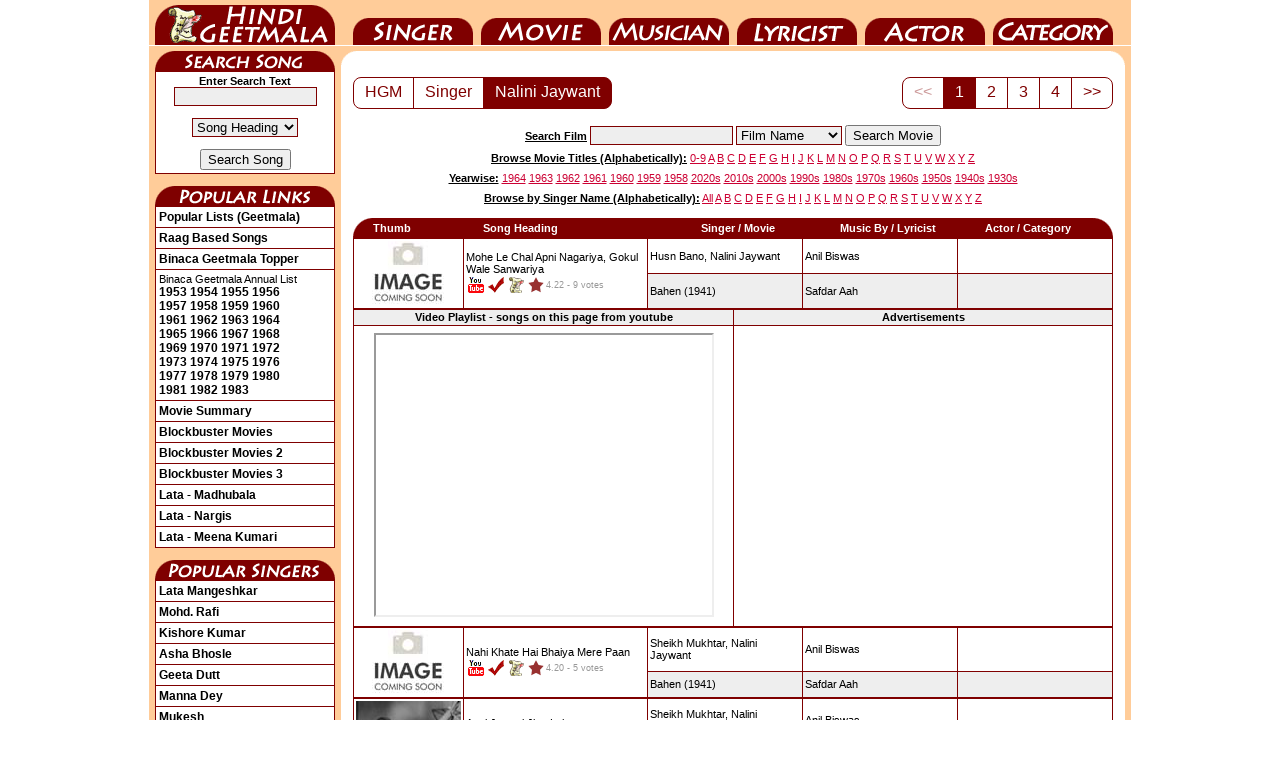

--- FILE ---
content_type: text/html; charset=UTF-8
request_url: https://www.hindigeetmala.net/singer/nalini_jaywant.php
body_size: 6451
content:
<!DOCTYPE html>
<html lang="en">
<head><meta http-equiv="Content-Type" content="text/html; charset=utf-8">
<title>Nalini Jaywant - 40+ songs sung by the singer - Page 1 of 4</title>
<link rel="canonical" href="https://www.hindigeetmala.net/singer/nalini_jaywant.php">
<link rel="alternate" media="only screen and (max-width: 640px)" href="https://m.hindigeetmala.net/singer/nalini_jaywant.php">
<link rel="manifest" href="/manifest.json">
<link rel="apple-touch-icon" href="/apple-touch-icon.png"> 
<link rel="icon" type="image/png" sizes="32x32" href="/favicon-32x32.png">
<meta name="theme-color" content="#7f0000">
<meta property="og:title" content="Nalini Jaywant - 40+ songs sung by the singer - Page 1 of 4">
<meta property="og:type" content="website">
<meta property="og:url" content="https://www.hindigeetmala.net/singer/nalini_jaywant.php">
<meta property="og:image" content="https://www.hindigeetmala.net/images/singer_160x120/nalini_jaywant.jpg"> 
<meta property="og:site_name" content="HindiGeetMala">
<meta property="og:description" content="Lyrics, video and detailed information about  40+ songs from Hindi films and albums, which are rendered by singer - Nalini Jaywant - Page 1 of 4">
<meta name="description" content="Lyrics, video and detailed information about  40+ songs from Hindi films and albums, which are rendered by singer - Nalini Jaywant - Page 1 of 4">
<meta name="robots" content="index, follow">
<link href="/css/hgm_v14.css" rel="stylesheet" type="text/css">
<script data-ad-client="ca-pub-7251646910471515" async src="https://pagead2.googlesyndication.com/pagead/js/adsbygoogle.js"></script>
<!-- Google tag (gtag.js) -->
<script async src="https://www.googletagmanager.com/gtag/js?id=G-NLMK0Z7VGM"></script>
<script>
  window.dataLayer = window.dataLayer || [];
  function gtag(){dataLayer.push(arguments);}
  gtag('js', new Date());
  gtag('config', 'G-NLMK0Z7VGM');
</script>
</head>
<body>
<div id="c1">
<ul id="nav">
    <li id="nav-01"><a href="https://www.hindigeetmala.net">HindiGeetMala</a></li>
    <li id="nav-02"><a href="https://www.hindigeetmala.net/singer/">Singer</a></li>
    <li id="nav-03"><a href="https://www.hindigeetmala.net/movie/">Movie</a></li>
    <li id="nav-04"><a href="https://www.hindigeetmala.net/music_director/">Music Director</a></li>
    <li id="nav-05"><a href="https://www.hindigeetmala.net/lyricist/">Lyricist</a></li>
    <li id="nav-06"><a href="https://www.hindigeetmala.net/actor/">Actor</a></li>
    <li id="nav-07"><a href="https://www.hindigeetmala.net/category/">Category</a></li>
</ul>
<table class="bgffcc w982">
	<tbody><tr> 
	<td class="w982 h5 bgffcc"></td>
	</tr>
</tbody></table>
<table class="bgffcc w982">
	<tbody>
	<tr> 
	<td class="bgffcc w6"></td> 
	<td class="bgffcc w180 vatop"> 
	<div class="ssong"></div>
	<table class="b1 w180 pad3">
		<tbody>
		<tr>
		<td class="vamid alcen">
		<form action='/search.php' method='GET'>
		<b>Enter Search Text</b>
		<input type='text' name='value' value='' size='16' style="border-width: 1px; border-style: solid; border-color: #7f0000; background-color:#EEEEEE;"><br><br>
		<select class="redbut" name="type">
		<option value=8>Song Heading</option>
		<option value=3>Film</option>
		<option value=7>Film Year</option>
		<option value=1>Singer</option>
		<option value=2>Music Director</option>
		<option value=4>Star</option>
		<option value=5>Category</option>
		<option value=6>Lyricist</option>
		</select> 
		<br><br>
		<input type="submit" value="Search Song">
		</form>
		</td></tr>
		</tbody>
	</table>
	<br>
	<div class="plink"></div>
	<table class="b1 w180 pad3">
		<tr><td title="Click here to view all popular lists (geetmala) based on different themes, occassions, and popularity charts etc."><a class=head2 href="/geetmala/">Popular Lists (Geetmala)</a></td></tr>
		<tr><td title="Click here to View 1000+ raag based songs"><a class=head2 href="/category/raag_based_songs.php">Raag Based Songs</a></td></tr>
		<tr><td title="Click here to view binaca geetmala toppers songs from year 1953 to 1990"><a class=head2 href="/geetmala/binaca_geetmala_topper.php">Binaca Geetmala Topper</a></td></tr>
		<tr><td title="Click on the year to view binaca geetmala annual list for that year">Binaca Geetmala Annual List<br>
		<a class=head2 href="/geetmala/binaca_geetmala_1953.php">1953</a>
		<a class=head2 href="/geetmala/binaca_geetmala_1954.php">1954</a>
		<a class=head2 href="/geetmala/binaca_geetmala_1955.php">1955</a>
		<a class=head2 href="/geetmala/binaca_geetmala_1956.php">1956</a><br>
		<a class=head2 href="/geetmala/binaca_geetmala_1957.php">1957</a>
		<a class=head2 href="/geetmala/binaca_geetmala_1958.php">1958</a>
		<a class=head2 href="/geetmala/binaca_geetmala_1959.php">1959</a>
		<a class=head2 href="/geetmala/binaca_geetmala_1960.php">1960</a><br>
		<a class=head2 href="/geetmala/binaca_geetmala_1961.php">1961</a>
		<a class=head2 href="/geetmala/binaca_geetmala_1962.php">1962</a>
		<a class=head2 href="/geetmala/binaca_geetmala_1963.php">1963</a>
		<a class=head2 href="/geetmala/binaca_geetmala_1964.php">1964</a><br>
		<a class=head2 href="/geetmala/binaca_geetmala_1965.php">1965</a>
		<a class=head2 href="/geetmala/binaca_geetmala_1966.php">1966</a>
		<a class=head2 href="/geetmala/binaca_geetmala_1967.php">1967</a>
		<a class=head2 href="/geetmala/binaca_geetmala_1968.php">1968</a><br>
		<a class=head2 href="/geetmala/binaca_geetmala_1969.php">1969</a>
		<a class=head2 href="/geetmala/binaca_geetmala_1970.php">1970</a>
		<a class=head2 href="/geetmala/binaca_geetmala_1971.php">1971</a>
		<a class=head2 href="/geetmala/binaca_geetmala_1972.php">1972</a><br>
		<a class=head2 href="/geetmala/binaca_geetmala_1973.php">1973</a>
		<a class=head2 href="/geetmala/binaca_geetmala_1974.php">1974</a>
		<a class=head2 href="/geetmala/binaca_geetmala_1975.php">1975</a>
		<a class=head2 href="/geetmala/binaca_geetmala_1976.php">1976</a><br>
		<a class=head2 href="/geetmala/binaca_geetmala_1977.php">1977</a>
		<a class=head2 href="/geetmala/binaca_geetmala_1978.php">1978</a>
		<a class=head2 href="/geetmala/binaca_geetmala_1979.php">1979</a>
		<a class=head2 href="/geetmala/binaca_geetmala_1980.php">1980</a><br>
		<a class=head2 href="/geetmala/binaca_geetmala_1981.php">1981</a>
		<a class=head2 href="/geetmala/binaca_geetmala_1982.php">1982</a>
		<a class=head2 href="/geetmala/binaca_geetmala_1983.php">1983</a>
		</td></tr>
		<tr><td title="Click here to view a yearwise / alphabatically movie summary"><a class=head2 href="/movie_showcase.php">Movie Summary</a></td></tr>
		<tr><td title="Click here to view block-buster movies (adjusted for inflation)"><a class=head2 href="/movie/blockbuster_movies_1.php">Blockbuster Movies</a></td></tr>
		<tr><td title="Click here to view block-buster movies (not adjusted for inflation)"><a class=head2 href="/movie/blockbuster_movies_2.php">Blockbuster Movies 2</a></td></tr>
		<tr><td title="Click here to view block-buster movies (Year-wise)"><a class=head2 href="/movie/blockbuster_movies_yearwise.php">Blockbuster Movies 3</a></td></tr>
		<tr><td title="Click here to view video and lyrics of 10 most popular songs as sung by Lata Mangeshkar for Venus of Bollywood, Madhubala"><a class=head2 href="/geetmala/lata_mangeshkar_madhubala.php">Lata - Madhubala</a></td></tr>
		<tr><td title="Click here to view video and lyrics of 10 most popular songs as sung by Lata Mangeshkar for Nargis"><a class=head2 href="/geetmala/lata_mangeshkar_nargis.php">Lata - Nargis</a></td></tr>
		<tr><td title="Click here to view video and lyrics of 10 most popular songs as sung by Lata Mangeshkar for Meena Kumari"><a class=head2 href="/geetmala/lata_mangeshkar_meena_kumari.php">Lata - Meena Kumari</a></td></tr>


	</table>
	<br>
	<div class="psinger"></div>
	<table class="b1 w180 pad3">
		<tr><td><a class=head2 href="/singer/lata_mangeshkar.php">Lata Mangeshkar</a></td></tr>
		<tr><td><a class=head2 href="/singer/mohammed_rafi.php">Mohd. Rafi</a></td></tr>
		<tr><td><a class=head2 href="/singer/kishore_kumar.php">Kishore Kumar</a></td></tr>
		<tr><td><a class=head2 href="/singer/asha_bhosle.php">Asha Bhosle</a></td></tr>
		<tr><td><a class=head2 href="/singer/geeta_dutt.php">Geeta Dutt</a></td></tr>
		<tr><td><a class=head2 href="/singer/manna_dey.php">Manna Dey</a></td></tr>
		<tr><td><a class=head2 href="/singer/mukesh.php">Mukesh</a></td></tr>
		<tr><td><a class=head2 href="/singer/talat_mahmood.php">Talat Mahmood</a></td></tr>
		<tr><td><a class=head2 href="/singer/mahendra_kapoor.php">Mahendra Kapoor</a></td></tr>
		<tr><td><a class=head2 href="/singer/kumar_sanu.php">Kumar Sanu</a></td></tr>
		<tr><td><a class=head2 href="/singer/arijit_singh.php">Arijit Singh</a></td></tr>
		<tr><td><a class=head2 href="/singer/shreya_ghoshal.php">Shreya Ghoshal</a></td></tr>
	</table>
	<br>

	<div class="hgmblog"></div>
	<table class="b1 w180 pad3">
		<tr><td title="Click here to read what Mr. Dilip Apte tell us about Sahir Ludhianvi"><a class=head2 href="https://blog.hindilyrics4u.com/2015/03/sahir-ludhianvi-sahir-ludhianvi-for-me.html">Sahir Ludhianvi</a></td></tr>
		<tr><td title="Click here to read a beautiful tribute to Manna Dey by Mr. Dilip Apte"><a class=head2 href="https://blog.hindilyrics4u.com/2013/10/a-tribute-to-manna-dey.html">A Tribute to Manna Dey</a></td></tr>
		<tr><td title="Click here to read the story of Binaca Geetmala as it started in 1952 by Mr. Dilip Apte"><a class=head2 href="https://blog.hindilyrics4u.com/2013/10/binaca-geetmala-in-1952.html">Binaca Geetmala</a></td></tr>
		<tr><td title="Click here to read the an article on Anarkali, 1953 movie by Mr. Dilip Apte"><a class=head2 href="https://blog.hindilyrics4u.com/2013/11/anarkali-1953.html">Anarkali</a></td></tr>
	</table>

	<br>

	<div class="b4u"></div>
	<table class="b1 w180 pad3">
		<tr><td title="Click here to Visit Bollywood4u for wallpapers of bollywood actors"><a class=head2 href="https://www.bollywood4u.com">Bollywood4u</a></td></tr>
		<tr><td title="Click here to Visit Bollywood Pictures Gallery"><a class=head2 href="https://www.bollywoodpicturesgallery.com">Bollywood Gallery<img src="/images/new.gif" alt="new"></a></td></tr>

		<tr><td class="vamid alcen"><a class=head2  target="_top" href="https://www.bollywoodpicturesgallery.com/actress/urmila_matondkar.php"><img src="/images/bpg_ts/urmila_matondkar_001.jpg" height="200" width="160" title="Click to view pictures of Urmila Matondkar" alt="Urmila Matondkar - urmila_matondkar_001.jpg"><br>Urmila Matondkar</a></td></tr>
	</table>
	<br>




	</td>
	<td class="bgffcc w6"></td> 
<td class="vatop w784 bgffcc">
<table class="b0 bgff w784 pad0">
	<tr> 
	<td class="corner1"></td>
	<td class="w752"></td>
	<td class="corner2"></td>
	</tr>
</table>





		<table class="w784 bgff">
			<tr>
			<td class="w12"></td>
			<td class="w760 alcen vatop">


<div class="wrapper">



<div class="pagination1">
	<ul class="pagination">
    <li><a href="https://www.hindigeetmala.net">HGM</a></li>
<li><a href="/singer/">Singer</a></li><li class="active"><a href="/singer/nalini_jaywant.php">Nalini Jaywant</a></li>    
    
  </ul>
</div>





<div class="pagination2">
	<ul class="pagination">


<li class="disabled"><a href="/singer/nalini_jaywant.php">&lt;&lt;</a>
</li><li  class="active"><a href=''>1</a></li>
<li><a  href="/singer/nalini_jaywant.php?page=2">2</a>
</li><li><a  href="/singer/nalini_jaywant.php?page=3">3</a>
</li><li><a  href="/singer/nalini_jaywant.php?page=4">4</a>
</li><li><a  href="/singer/nalini_jaywant.php?page=2">&gt;&gt;</a>
</li>

</ul>
</div>



</div><!-- /wrapper -->
<div class="clear"></div>

<br>
			</td>
			<td class="w12"></td>
			</tr>
		</table>



<table class="w784">
<tr>
<td class="h25 alcen vamid w140"></td>
<td class="h25 alcen vamid w504">
<form action='/movie/search_movie.php' method='GET'>
<span class="fb fu">Search Film</span> 
<input type='text' name='value' value='' size='16' style="border-width: 1px; border-style: solid; border-color: #7f0000; background-color:#EEEEEE;"> 
		<select class="redbut" name="type">
        <option selected="selected" value=1>Film Name</option>
        <option value=2>Music Director</option>
        <option value=3>Singer</option>
        <option value=4>Actor</option>
        <option value=5>Lyricist</option>
        <option value=6>Film Director</option>
        <option value=7>Film Producer</option>
        <option value=8>Film Year</option>
		</select> 
<input type="submit" value="Search Movie">
</form>
</td>
<td class="h25 allef vamid w140">
</td>
</tr>
<tr>
<td colspan = "3" class="h20 alcen vamid w784">
<span class="fb fu">Browse Movie Titles (Alphabetically):</span>
<a class="head1" href="/movie/0-9.php">0-9</a> 
<a class="head1" href="/movie/a.php">A</a> 
<a class="head1" href="/movie/b.php">B</a> 
<a class="head1" href="/movie/c.php">C</a> 
<a class="head1" href="/movie/d.php">D</a> 
<a class="head1" href="/movie/e.php">E</a> 
<a class="head1" href="/movie/f.php">F</a> 
<a class="head1" href="/movie/g.php">G</a> 
<a class="head1" href="/movie/h.php">H</a> 
<a class="head1" href="/movie/i.php">I</a> 
<a class="head1" href="/movie/j.php">J</a> 
<a class="head1" href="/movie/k.php">K</a> 
<a class="head1" href="/movie/l.php">L</a> 
<a class="head1" href="/movie/m.php">M</a> 
<a class="head1" href="/movie/n.php">N</a> 
<a class="head1" href="/movie/o.php">O</a> 
<a class="head1" href="/movie/p.php">P</a> 
<a class="head1" href="/movie/q.php">Q</a> 
<a class="head1" href="/movie/r.php">R</a> 
<a class="head1" href="/movie/s.php">S</a> 
<a class="head1" href="/movie/t.php">T</a> 
<a class="head1" href="/movie/u.php">U</a> 
<a class="head1" href="/movie/v.php">V</a> 
<a class="head1" href="/movie/w.php">W</a> 
<a class="head1" href="/movie/x.php">X</a> 
<a class="head1" href="/movie/y.php">Y</a> 
<a class="head1" href="/movie/z.php">Z</a> 
</td></tr>
<tr>
<td colspan = "3" class="h20 alcen vamid w784">
<span class="fb fu">Yearwise:</span>
<a class="head1" href="/movie/1964.php">1964</a> 
<a class="head1" href="/movie/1963.php">1963</a> 
<a class="head1" href="/movie/1962.php">1962</a> 
<a class="head1" href="/movie/1961.php">1961</a> 
<a class="head1" href="/movie/1960.php">1960</a> 
<a class="head1" href="/movie/1959.php">1959</a> 
<a class="head1" href="/movie/1958.php">1958</a> 
<a class="head1" href="/movie/2020s.php">2020s</a> 
<a class="head1" href="/movie/2010s.php">2010s</a> 
<a class="head1" href="/movie/2000s.php">2000s</a> 
<a class="head1" href="/movie/1990s.php">1990s</a> 
<a class="head1" href="/movie/1980s.php">1980s</a> 
<a class="head1" href="/movie/1970s.php">1970s</a> 
<a class="head1" href="/movie/1960s.php">1960s</a> 
<a class="head1" href="/movie/1950s.php">1950s</a> 
<a class="head1" href="/movie/1940s.php">1940s</a> 
<a class="head1" href="/movie/1930s.php">1930s</a>
</td></tr>
<tr>
<td colspan = "3" class="h20 alcen vamid w784">
<span class="fb fu">Browse by Singer Name (Alphabetically):</span>
<a class="head1" href="/singer/index.php">All</a>  
<a class="head1" href="/singer/a.php">A</a> 
<a class="head1" href="/singer/b.php">B</a> 
<a class="head1" href="/singer/c.php">C</a> 
<a class="head1" href="/singer/d.php">D</a> 
<a class="head1" href="/singer/e.php">E</a> 
<a class="head1" href="/singer/f.php">F</a> 
<a class="head1" href="/singer/g.php">G</a> 
<a class="head1" href="/singer/h.php">H</a> 
<a class="head1" href="/singer/i.php">I</a> 
<a class="head1" href="/singer/j.php">J</a> 
<a class="head1" href="/singer/k.php">K</a> 
<a class="head1" href="/singer/l.php">L</a> 
<a class="head1" href="/singer/m.php">M</a> 
<a class="head1" href="/singer/n.php">N</a> 
<a class="head1" href="/singer/o.php">O</a> 
<a class="head1" href="/singer/p.php">P</a> 
<a class="head1" href="/singer/q.php">Q</a> 
<a class="head1" href="/singer/r.php">R</a> 
<a class="head1" href="/singer/s.php">S</a> 
<a class="head1" href="/singer/t.php">T</a> 
<a class="head1" href="/singer/u.php">U</a> 
<a class="head1" href="/singer/v.php">V</a> 
<a class="head1" href="/singer/w.php">W</a> 
<a class="head1" href="/singer/x.php">X</a> 
<a class="head1" href="/singer/y.php">Y</a> 
<a class="head1" href="/singer/z.php">Z</a>
</td></tr>
<tr><td colspan = "3" class="h10"></td></tr>
</table>


		<table class="w784">
			<tr>
			<td class="w12"></td>
			<td class="w760 vatop alcen">
<div itemscope itemtype="https://schema.org/MusicPlaylist">
  <meta itemprop="numTracks" content="10"/>
  <meta itemprop="name" content="Nalini Jaywant - 40+ songs sung by the singer - Page 1 of 4"/>

			    

		<table class="w760">
			<tbody>
			<tr>
			<td class="w760 vatop alcen">

		<table class="w760 fwb">
			<tr>
			<td class="corner11"></td>
            <td class="allef w110 bg7f">Thumb</td>
    		<td class="allef w180 bg7f">Song Heading</td>
			<td class="alcen w150 bg7f">Singer / Movie</td>
			<td class="alcen w150 bg7f">Music By / Lyricist</td>
			<td class="alcen w130 bg7f">Actor / Category</td>
			<td class="corner12"></td>
			</tr>
		</table>
		<table class="w760">



<tr itemprop="track" itemscope itemtype="https://schema.org/MusicRecording"><td class="w760"><table class="b1 w760 bgff pad2 allef"><tr><td rowspan="2" class="w105 vatop"><a href="/song/mohe_le_chal_apni_nagariya_gokul_wale_sanwariya.htm"><img src="/images/105x63/image_coming_soon.jpg" width="105" height="63" alt="thumb coming soon"></a></td>
<td rowspan="2"><a href="/song/mohe_le_chal_apni_nagariya_gokul_wale_sanwariya.htm"  itemprop="url"><span itemprop="name">Mohe Le Chal Apni Nagariya, Gokul Wale Sanwariya</span></a><br><div class="yt1"></div><div class="yes"></div><div class="hindi"></div><div class="starr"></div><div itemprop="aggregateRating" itemscope itemtype="http://schema.org/AggregateRating"><span class="starrate"><span itemprop="ratingValue">4.22</span><meta itemprop="worstRating" content = "1"><meta itemprop="bestRating" content = "5"> - <span itemprop="ratingCount">9</span> votes</span></div></td>
<td class="w150"><span itemprop="byArtist" itemscope itemtype="http://schema.org/MusicGroup"><a itemprop="url" href="/singer/husn_bano.php"><span itemprop="name">Husn Bano</span>,</a></span> <span itemprop="byArtist" itemscope itemtype="http://schema.org/MusicGroup"><a itemprop="url" href="/singer/nalini_jaywant.php"><span itemprop="name">Nalini Jaywant</span></a></span></td>
<td class="w150"><span itemprop="byArtist" itemscope itemtype="http://schema.org/MusicGroup"><a itemprop="url" href="/music_director/anil_biswas.php"><span itemprop="name">Anil Biswas</span></a></span></td>
<td class="w150"></td></tr>
<tr><td class="w150 bgee"><span itemprop="inAlbum" itemscope itemtype="http://schema.org/MusicAlbum"><a itemprop="url" href="/movie/bahen.htm"><span itemprop="name">Bahen</span> (1941)</a></span></td>
<td class="w150 bgee"><span itemprop="creator" itemscope itemtype="http://schema.org/Person"><a itemprop="url" href="/lyricist/safdar_aah.php"><span itemprop="name">Safdar Aah</span></a></span></td>
<td class="w150 bgee"></td>
</tr></table></td></tr>

</table>


<table class="b1 w760 alcen bgff">
<tr>
<td class="h15 w50p bgee"><b>Video Playlist - songs on this page from youtube</b></td>
<td class="h15 w50p bgee"><b>Advertisements</b></td>
</tr>
<tr>
<td class="h300 w50p">
<iframe id="ytplayer" width="336" height="280" allowfullscreen="true" src="https://www.youtube.com/embed/oeL-cGA7WCs?playlist=oeL-cGA7WCs,2iyIbs7Z2uY,iOUTTWj7w08"></iframe></td>
<td class="h300 w50p">
<script async src="https://pagead2.googlesyndication.com/pagead/js/adsbygoogle.js"></script>
<!-- hgm-202001-336-280 -->
<ins class="adsbygoogle"
     style="display:inline-block;width:336px;height:280px"
     data-ad-client="ca-pub-7251646910471515"
     data-ad-slot="7576467807"></ins>
<script>
     (adsbygoogle = window.adsbygoogle || []).push({});
</script>
</td>
</tr>
</table>

<table class="w760">


<tr itemprop="track" itemscope itemtype="https://schema.org/MusicRecording"><td class="w760"><table class="b1 w760 bgff pad2 allef"><tr><td rowspan="2" class="w105 vatop"><a href="/song/nahi_khate_hai_bhaiya_mere_paan.htm"><img src="/images/105x63/image_coming_soon.jpg" width="105" height="63" alt="thumb coming soon"></a></td>
<td rowspan="2"><a href="/song/nahi_khate_hai_bhaiya_mere_paan.htm"  itemprop="url"><span itemprop="name">Nahi Khate Hai Bhaiya Mere Paan</span></a><br><div class="yt1"></div><div class="yes"></div><div class="hindi"></div><div class="starr"></div><div itemprop="aggregateRating" itemscope itemtype="http://schema.org/AggregateRating"><span class="starrate"><span itemprop="ratingValue">4.20</span><meta itemprop="worstRating" content = "1"><meta itemprop="bestRating" content = "5"> - <span itemprop="ratingCount">5</span> votes</span></div></td>
<td class="w150"><span itemprop="byArtist" itemscope itemtype="http://schema.org/MusicGroup"><a itemprop="url" href="/singer/sheikh_mukhtar.php"><span itemprop="name">Sheikh Mukhtar</span>,</a></span> <span itemprop="byArtist" itemscope itemtype="http://schema.org/MusicGroup"><a itemprop="url" href="/singer/nalini_jaywant.php"><span itemprop="name">Nalini Jaywant</span></a></span></td>
<td class="w150"><span itemprop="byArtist" itemscope itemtype="http://schema.org/MusicGroup"><a itemprop="url" href="/music_director/anil_biswas.php"><span itemprop="name">Anil Biswas</span></a></span></td>
<td class="w150"></td></tr>
<tr><td class="w150 bgee"><span itemprop="inAlbum" itemscope itemtype="http://schema.org/MusicAlbum"><a itemprop="url" href="/movie/bahen.htm"><span itemprop="name">Bahen</span> (1941)</a></span></td>
<td class="w150 bgee"><span itemprop="creator" itemscope itemtype="http://schema.org/Person"><a itemprop="url" href="/lyricist/safdar_aah.php"><span itemprop="name">Safdar Aah</span></a></span></td>
<td class="w150 bgee"></td>
</tr></table></td></tr>
<tr itemprop="track" itemscope itemtype="https://schema.org/MusicRecording"><td class="w760"><table class="b1 w760 bgff pad2 allef"><tr><td rowspan="2" class="w105 vatop"><a href="/song/aayi_jawaani_jiya_lehraye.htm"><img src="/images/105x63/aayi_jawaani_jiya_lehraye.jpg" width="105" height="63" alt="screen shot of song - Aayi Jawani Jiya Lehraye"></a></td>
<td rowspan="2"><a href="/song/aayi_jawaani_jiya_lehraye.htm"  itemprop="url"><span itemprop="name">Aayi Jawani Jiya Lehraye</span></a><br><div class="yt1"></div><div class="yes"></div><div class="hindi"></div><div class="starr"></div><div itemprop="aggregateRating" itemscope itemtype="http://schema.org/AggregateRating"><span class="starrate"><span itemprop="ratingValue">3.75</span><meta itemprop="worstRating" content = "1"><meta itemprop="bestRating" content = "5"> - <span itemprop="ratingCount">8</span> votes</span></div></td>
<td class="w150"><span itemprop="byArtist" itemscope itemtype="http://schema.org/MusicGroup"><a itemprop="url" href="/singer/sheikh_mukhtar.php"><span itemprop="name">Sheikh Mukhtar</span>,</a></span> <span itemprop="byArtist" itemscope itemtype="http://schema.org/MusicGroup"><a itemprop="url" href="/singer/nalini_jaywant.php"><span itemprop="name">Nalini Jaywant</span></a></span></td>
<td class="w150"><span itemprop="byArtist" itemscope itemtype="http://schema.org/MusicGroup"><a itemprop="url" href="/music_director/anil_biswas.php"><span itemprop="name">Anil Biswas</span></a></span></td>
<td class="w150"></td></tr>
<tr><td class="w150 bgee"><span itemprop="inAlbum" itemscope itemtype="http://schema.org/MusicAlbum"><a itemprop="url" href="/movie/bahen.htm"><span itemprop="name">Bahen</span> (1941)</a></span></td>
<td class="w150 bgee"><span itemprop="creator" itemscope itemtype="http://schema.org/Person"><a itemprop="url" href="/lyricist/safdar_aah.php"><span itemprop="name">Safdar Aah</span></a></span></td>
<td class="w150 bgee"><a href="/category/masti_bhare_geet.php"><span itemprop="genre">Masti Bhare Geet</span></a></td>
</tr></table></td></tr>
<tr itemprop="track" itemscope itemtype="https://schema.org/MusicRecording"><td class="w760"><table class="b1 w760 bgff pad2 allef"><tr><td rowspan="2" class="w105 vatop"><a href="https://www.hindilyrics4u.com/song/mai_hu_pari_banke_pari.htm"><img src="/images/105x63/image_coming_soon.jpg" width="105" height="63" alt="thumb coming soon"></a></td>
<td rowspan="2"><a href="https://www.hindilyrics4u.com/song/mai_hu_pari_banke_pari.htm"  itemprop="url"><span itemprop="name">Mai Hu Pari Ban Ki Pari</span></a><br><div class="yt2"></div><div class="yes"></div><div class="hindi"></div><div class="starr"></div><div itemprop="aggregateRating" itemscope itemtype="http://schema.org/AggregateRating"><span class="starrate"><span itemprop="ratingValue">4.93</span><meta itemprop="worstRating" content = "1"><meta itemprop="bestRating" content = "5"> - <span itemprop="ratingCount">14</span> votes</span></div></td>
<td class="w150"><span itemprop="byArtist" itemscope itemtype="http://schema.org/MusicGroup"><a itemprop="url" href="/singer/nalini_jaywant.php"><span itemprop="name">Nalini Jaywant</span>,</a></span> <span itemprop="byArtist" itemscope itemtype="http://schema.org/MusicGroup"><a itemprop="url" href="/singer/mukesh.php"><span itemprop="name">Mukesh</span></a></span></td>
<td class="w150"><span itemprop="byArtist" itemscope itemtype="http://schema.org/MusicGroup"><a itemprop="url" href="/music_director/ashok_ghosh.php"><span itemprop="name">Ashok Ghosh</span></a></span></td>
<td class="w150"></td></tr>
<tr><td class="w150 bgee"><span itemprop="inAlbum" itemscope itemtype="http://schema.org/MusicAlbum"><a itemprop="url" href="/movie/nirdosh.htm"><span itemprop="name">Nirdosh</span> (1941)</a></span></td>
<td class="w150 bgee"><span itemprop="creator" itemscope itemtype="http://schema.org/Person"><a itemprop="url" href="/lyricist/neelkanth_tiwari.php"><span itemprop="name">Neelkanth Tiwari</span></a></span></td>
<td class="w150 bgee"></td>
</tr></table></td></tr>
<tr itemprop="track" itemscope itemtype="https://schema.org/MusicRecording"><td class="w760"><table class="b1 w760 bgff pad2 allef"><tr><td rowspan="2" class="w105 vatop"><a href="https://www.hindilyrics4u.com/song/manzil_pe_pahunchna_ab_dushwaar_hamara_hai.htm"><img src="/images/105x63/image_coming_soon.jpg" width="105" height="63" alt="thumb coming soon"></a></td>
<td rowspan="2"><a href="https://www.hindilyrics4u.com/song/manzil_pe_pahunchna_ab_dushwaar_hamara_hai.htm"  itemprop="url"><span itemprop="name">Manzil Pe Pahunchnaa Ab Dushwaar Hamara Hai</span></a><br><div class="yt2"></div><div class="yes"></div><div class="hindi"></div><div class="starr"></div><div itemprop="aggregateRating" itemscope itemtype="http://schema.org/AggregateRating"><span class="starrate"><span itemprop="ratingValue">4.57</span><meta itemprop="worstRating" content = "1"><meta itemprop="bestRating" content = "5"> - <span itemprop="ratingCount">7</span> votes</span></div></td>
<td class="w150"><span itemprop="byArtist" itemscope itemtype="http://schema.org/MusicGroup"><a itemprop="url" href="/singer/nalini_jaywant.php"><span itemprop="name">Nalini Jaywant</span></a></span></td>
<td class="w150"><span itemprop="byArtist" itemscope itemtype="http://schema.org/MusicGroup"><a itemprop="url" href="/music_director/manohar.php"><span itemprop="name">Manohar</span></a></span></td>
<td class="w150"></td></tr>
<tr><td class="w150 bgee"><span itemprop="inAlbum" itemscope itemtype="http://schema.org/MusicAlbum"><a itemprop="url" href="/movie/chingari_955.htm"><span itemprop="name">Chingari</span> (1955)</a></span></td>
<td class="w150 bgee"><span itemprop="creator" itemscope itemtype="http://schema.org/Person"><a itemprop="url" href="/lyricist/anjum.php"><span itemprop="name">Anjum</span></a></span></td>
<td class="w150 bgee"></td>
</tr></table></td></tr>
<tr itemprop="track" itemscope itemtype="https://schema.org/MusicRecording"><td class="w760"><table class="b1 w760 bgff pad2 allef"><tr><td rowspan="2" class="w105 vatop"><a href="https://www.hindilyrics4u.com/song/dekh_gagan_me_kali_ghata_kya_kahti_hai.htm"><img src="/images/105x63/image_coming_soon.jpg" width="105" height="63" alt="thumb coming soon"></a></td>
<td rowspan="2"><a href="https://www.hindilyrics4u.com/song/dekh_gagan_me_kali_ghata_kya_kahti_hai.htm"  itemprop="url"><span itemprop="name">Dekh Gagan Me Kali Ghata Kya Kahti Hai</span></a><br><div class="yt2"></div><div class="yes"></div><div class="hindi"></div><div class="starr"></div><div itemprop="aggregateRating" itemscope itemtype="http://schema.org/AggregateRating"><span class="starrate"><span itemprop="ratingValue">4.44</span><meta itemprop="worstRating" content = "1"><meta itemprop="bestRating" content = "5"> - <span itemprop="ratingCount">9</span> votes</span></div></td>
<td class="w150"><span itemprop="byArtist" itemscope itemtype="http://schema.org/MusicGroup"><a itemprop="url" href="/singer/nalini_jaywant.php"><span itemprop="name">Nalini Jaywant</span></a></span></td>
<td class="w150"><span itemprop="byArtist" itemscope itemtype="http://schema.org/MusicGroup"><a itemprop="url" href="/music_director/khemchand_prakash.php"><span itemprop="name">Khemchand Prakash</span>,</a></span> <span itemprop="byArtist" itemscope itemtype="http://schema.org/MusicGroup"><a itemprop="url" href="/music_director/bhola_shreshtha.php"><span itemprop="name">Bhola Shreshtha</span>,</a></span> <span itemprop="byArtist" itemscope itemtype="http://schema.org/MusicGroup"><a itemprop="url" href="/music_director/james_singh.php"><span itemprop="name">James Singh</span></a></span></td>
<td class="w150"></td></tr>
<tr><td class="w150 bgee"><span itemprop="inAlbum" itemscope itemtype="http://schema.org/MusicAlbum"><a itemprop="url" href="/movie/mukaddar_1950.htm"><span itemprop="name">Muqaddar</span> (1950)</a></span></td>
<td class="w150 bgee"><span itemprop="creator" itemscope itemtype="http://schema.org/Person"><a itemprop="url" href="/lyricist/raja_mehdi_ali_khan.php"><span itemprop="name">Raja Mehdi Ali Khan</span></a></span></td>
<td class="w150 bgee"></td>
</tr></table></td></tr>
<tr itemprop="track" itemscope itemtype="https://schema.org/MusicRecording"><td class="w760"><table class="b1 w760 bgff pad2 allef"><tr><td rowspan="2" class="w105 vatop"><a href="https://www.hindilyrics4u.com/song/kehta_hai_dil_ye_baar_baar.htm"><img src="/images/105x63/image_coming_soon.jpg" width="105" height="63" alt="thumb coming soon"></a></td>
<td rowspan="2"><a href="https://www.hindilyrics4u.com/song/kehta_hai_dil_ye_baar_baar.htm"  itemprop="url"><span itemprop="name">Kehta Hai Dil Ye Baar Baar</span></a><br><div class="yt2"></div><div class="yes"></div><div class="hindi"></div><div class="starr"></div><div itemprop="aggregateRating" itemscope itemtype="http://schema.org/AggregateRating"><span class="starrate"><span itemprop="ratingValue">4.40</span><meta itemprop="worstRating" content = "1"><meta itemprop="bestRating" content = "5"> - <span itemprop="ratingCount">10</span> votes</span></div></td>
<td class="w150"><span itemprop="byArtist" itemscope itemtype="http://schema.org/MusicGroup"><a itemprop="url" href="/singer/nalini_jaywant.php"><span itemprop="name">Nalini Jaywant</span></a></span></td>
<td class="w150"><span itemprop="byArtist" itemscope itemtype="http://schema.org/MusicGroup"><a itemprop="url" href="/music_director/gyan_dutt.php"><span itemprop="name">Gyan Dutt</span></a></span></td>
<td class="w150"></td></tr>
<tr><td class="w150 bgee"><span itemprop="inAlbum" itemscope itemtype="http://schema.org/MusicAlbum"><a itemprop="url" href="/movie/adaab_arz.htm"><span itemprop="name">Adaab Arz</span> (1943)</a></span></td>
<td class="w150 bgee"><span itemprop="creator" itemscope itemtype="http://schema.org/Person"><a itemprop="url" href="/lyricist/kailash_matwala.php"><span itemprop="name">Kailash Matwala</span></a></span></td>
<td class="w150 bgee"><a href="/category/romantic_songs.php"><span itemprop="genre">Romantic Songs</span></a></td>
</tr></table></td></tr>
<tr itemprop="track" itemscope itemtype="https://schema.org/MusicRecording"><td class="w760"><table class="b1 w760 bgff pad2 allef"><tr><td rowspan="2" class="w105 vatop"><a href="https://www.hindilyrics4u.com/song/bhaagti_phirti_radha_pagli.htm"><img src="/images/105x63/image_coming_soon.jpg" width="105" height="63" alt="thumb coming soon"></a></td>
<td rowspan="2"><a href="https://www.hindilyrics4u.com/song/bhaagti_phirti_radha_pagli.htm"  itemprop="url"><span itemprop="name">Bhaagti Phirti Radha Pagli</span></a><br><div class="yt2"></div><div class="yes"></div><div class="hindi"></div><div class="starr"></div><div itemprop="aggregateRating" itemscope itemtype="http://schema.org/AggregateRating"><span class="starrate"><span itemprop="ratingValue">4.40</span><meta itemprop="worstRating" content = "1"><meta itemprop="bestRating" content = "5"> - <span itemprop="ratingCount">5</span> votes</span></div></td>
<td class="w150"><span itemprop="byArtist" itemscope itemtype="http://schema.org/MusicGroup"><a itemprop="url" href="/singer/nalini_jaywant.php"><span itemprop="name">Nalini Jaywant</span>,</a></span> <span itemprop="byArtist" itemscope itemtype="http://schema.org/MusicGroup"><a itemprop="url" href="/singer/harish.php"><span itemprop="name">Harish</span></a></span></td>
<td class="w150"><span itemprop="byArtist" itemscope itemtype="http://schema.org/MusicGroup"><a itemprop="url" href="/music_director/ashok_ghosh.php"><span itemprop="name">Ashok Ghosh</span></a></span></td>
<td class="w150"></td></tr>
<tr><td class="w150 bgee"><span itemprop="inAlbum" itemscope itemtype="http://schema.org/MusicAlbum"><a itemprop="url" href="/movie/radhika.htm"><span itemprop="name">Radhika</span> (1941)</a></span></td>
<td class="w150 bgee"><span itemprop="creator" itemscope itemtype="http://schema.org/Person"><a itemprop="url" href="/lyricist/k_b_lal.php"><span itemprop="name">K B Lal</span></a></span></td>
<td class="w150 bgee"></td>
</tr></table></td></tr>
<tr itemprop="track" itemscope itemtype="https://schema.org/MusicRecording"><td class="w760"><table class="b1 w760 bgff pad2 allef"><tr><td rowspan="2" class="w105 vatop"><a href="https://www.hindilyrics4u.com/song/kheto_pe_chale_bhaiya_kisan_re.htm"><img src="/images/105x63/image_coming_soon.jpg" width="105" height="63" alt="thumb coming soon"></a></td>
<td rowspan="2"><a href="https://www.hindilyrics4u.com/song/kheto_pe_chale_bhaiya_kisan_re.htm"  itemprop="url"><span itemprop="name">Kheto Pe Chale Bhaiya Kisan Re</span></a><br><div class="yt2"></div><div class="yes"></div><div class="hindi"></div><div class="starr"></div><div itemprop="aggregateRating" itemscope itemtype="http://schema.org/AggregateRating"><span class="starrate"><span itemprop="ratingValue">4.33</span><meta itemprop="worstRating" content = "1"><meta itemprop="bestRating" content = "5"> - <span itemprop="ratingCount">6</span> votes</span></div></td>
<td class="w150"><span itemprop="byArtist" itemscope itemtype="http://schema.org/MusicGroup"><a itemprop="url" href="/singer/nalini_jaywant.php"><span itemprop="name">Nalini Jaywant</span></a></span></td>
<td class="w150"><span itemprop="byArtist" itemscope itemtype="http://schema.org/MusicGroup"><a itemprop="url" href="/music_director/gyan_dutt.php"><span itemprop="name">Gyan Dutt</span></a></span></td>
<td class="w150"></td></tr>
<tr><td class="w150 bgee"><span itemprop="inAlbum" itemscope itemtype="http://schema.org/MusicAlbum"><a itemprop="url" href="/movie/adaab_arz.htm"><span itemprop="name">Adaab Arz</span> (1943)</a></span></td>
<td class="w150 bgee"><span itemprop="creator" itemscope itemtype="http://schema.org/Person"><a itemprop="url" href="/lyricist/rammurti_chaturvedi.php"><span itemprop="name">Rammurti Chaturvedi</span></a></span></td>
<td class="w150 bgee"></td>
</tr></table></td></tr>
<tr itemprop="track" itemscope itemtype="https://schema.org/MusicRecording"><td class="w760"><table class="b1 w760 bgff pad2 allef"><tr><td rowspan="2" class="w105 vatop"><a href="/song/tumhi_ne_mujhko_prem_sikhaya.htm"><img src="/images/105x63/image_coming_soon.jpg" width="105" height="63" alt="thumb coming soon"></a></td>
<td rowspan="2"><a href="/song/tumhi_ne_mujhko_prem_sikhaya.htm"  itemprop="url"><span itemprop="name">Tumhi Ne Mujhko Prem Sikhaya</span></a><br><div class="no"></div><div class="starr"></div><div itemprop="aggregateRating" itemscope itemtype="http://schema.org/AggregateRating"><span class="starrate"><span itemprop="ratingValue">4.33</span><meta itemprop="worstRating" content = "1"><meta itemprop="bestRating" content = "5"> - <span itemprop="ratingCount">6</span> votes</span></div></td>
<td class="w150"><span itemprop="byArtist" itemscope itemtype="http://schema.org/MusicGroup"><a itemprop="url" href="/singer/nalini_jaywant.php"><span itemprop="name">Nalini Jaywant</span>,</a></span> <span itemprop="byArtist" itemscope itemtype="http://schema.org/MusicGroup"><a itemprop="url" href="/singer/mukesh.php"><span itemprop="name">Mukesh</span></a></span></td>
<td class="w150"><span itemprop="byArtist" itemscope itemtype="http://schema.org/MusicGroup"><a itemprop="url" href="/music_director/ashok_ghosh.php"><span itemprop="name">Ashok Ghosh</span></a></span></td>
<td class="w150"></td></tr>
<tr><td class="w150 bgee"><span itemprop="inAlbum" itemscope itemtype="http://schema.org/MusicAlbum"><a itemprop="url" href="/movie/nirdosh.htm"><span itemprop="name">Nirdosh</span> (1941)</a></span></td>
<td class="w150 bgee"><span itemprop="creator" itemscope itemtype="http://schema.org/Person"><a itemprop="url" href="/lyricist/zia_sarhadi.php"><span itemprop="name">Zia Sarhadi</span></a></span></td>
<td class="w150 bgee"></td>
</tr></table></td></tr>

</tbody></table>

</td></tr></tbody></table>

</div> 
		<table class="b1 w760 allef pad5">
		<tbody>
		<tr>
		<td class="vamid w760 h110 alcen">
		<br>
<script async src="https://pagead2.googlesyndication.com/pagead/js/adsbygoogle.js"></script>
<!-- hgm-202001-728-90 -->
<ins class="adsbygoogle"
     style="display:inline-block;width:728px;height:90px"
     data-ad-client="ca-pub-7251646910471515"
     data-ad-slot="9247522567"></ins>
<script>
     (adsbygoogle = window.adsbygoogle || []).push({});
</script>
		<br>
		</td></tr>

		<tr>
		<td>
        <a class="head2" href="/faq.php"><div class="yt1"></div><div class="yt2"></div><div class="yes"></div><div class="no"></div><div class="hindi"></div><div class="starr"></div>
		 Click here to see details of Legend / symbol used here and for navigation help</a><br>
		</td></tr>
		</tbody>
		</table>


		<br>
		
		
		<table class="w760 fwb">
			<tr>
			<td class="corner11"></td>
			<td class="alcen w720 bg7f">Nalini Jaywant - 40+ songs sung by the singer - Page 1 of 4</td>
			<td class="corner12"></td>
			</tr>
		</table>
		<table class="b1 w760 pad2 allef">
		<tbody>
		<tr>
		<td>
		<img style="float: left; margin: 5px 15px 15px 5px; max-width: 400px;" src ="https://www.hindigeetmala.net/images/singer_160x120/nalini_jaywant.jpg" alt="">
		<h3>Lyrics, video and detailed information about  40+ songs from Hindi films and albums, which are rendered by singer - Nalini Jaywant - Page 1 of 4</h3>
		</td></tr>
		</tbody>
		</table>



</td>
<td class="w12"></td>
</tr>
</table>
<table class="bgff w784">
	<tbody>
	<tr> 
	<td class="corner3"></td>
	<td class="w752"></td>
	<td class="corner4"></td>
	</tr>
	</tbody>
</table>
</td>
<td class="bgffcc w6"></td> 
</tr>
</tbody>
</table>
<table class="w982">
	<tbody>
	<tr><td class="bgffcc h10"></td></tr>
	<tr><td class="h1"></td></tr>
	<tr>
	<td class="bgffcc h45 w982 vamid alcen">
    <a href="https://m.hindigeetmala.net/singer/nalini_jaywant.php" rel="alternate" class="button">Mobile (Responsive) Version of this page</a>
	</td>
    </tr>
	<tr><td class="h1"></td></tr>
	<tr><td class="bgffcc alcen h20 vamid">
		<a class="head2" href="/faq.php">FAQ / Help</a> | 
		<a class="head2" href="/disclaimer.php">Disclaimer</a> | 
		<a class="head2" href="/privacy_policy.php">Privacy Policy</a>
	</td></tr>
</tbody></table>
</div>
</body></html>


--- FILE ---
content_type: text/html; charset=utf-8
request_url: https://www.google.com/recaptcha/api2/aframe
body_size: 261
content:
<!DOCTYPE HTML><html><head><meta http-equiv="content-type" content="text/html; charset=UTF-8"></head><body><script nonce="3TKAKERIqcdA7z8f02HVrw">/** Anti-fraud and anti-abuse applications only. See google.com/recaptcha */ try{var clients={'sodar':'https://pagead2.googlesyndication.com/pagead/sodar?'};window.addEventListener("message",function(a){try{if(a.source===window.parent){var b=JSON.parse(a.data);var c=clients[b['id']];if(c){var d=document.createElement('img');d.src=c+b['params']+'&rc='+(localStorage.getItem("rc::a")?sessionStorage.getItem("rc::b"):"");window.document.body.appendChild(d);sessionStorage.setItem("rc::e",parseInt(sessionStorage.getItem("rc::e")||0)+1);localStorage.setItem("rc::h",'1769356717412');}}}catch(b){}});window.parent.postMessage("_grecaptcha_ready", "*");}catch(b){}</script></body></html>